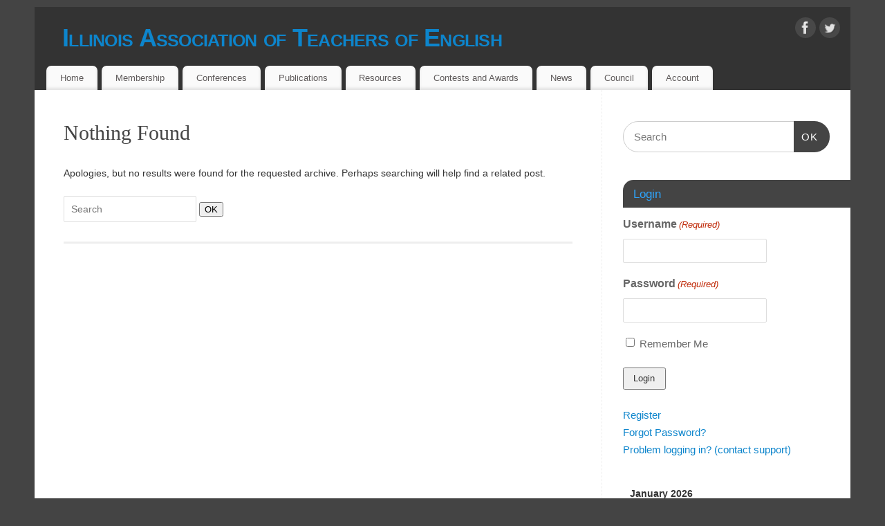

--- FILE ---
content_type: text/css
request_url: https://iateonline.org/wp-content/cache/minify/644e4.css
body_size: 845
content:
.multi-column{display:block;width:100%;float:left;margin:10px
0}.short-columns{display:inline-block;float:left;margin:0px;padding:1%}.column-12{width:48%}.column-13{width:31%}.column-14{width:23%}.column-16{width:14.5%}.column-23{width:62%}.column-34{width:72%}.column-56{width:80%}.column-1{width:98%;margin:0}.multi-column .short-columns:first-child{padding-left:0;margin-left:0}.multi-column .short-columns:last-child{padding-right:0;margin-right:0}#content .cryout-pullquote,.cryout-pullquote{font-family:Verdana,arial,sans-serif;font-size:1.2em;margin-top:15px;margin-bottom:10px;width:33%}#content .cryout-pullquote p, .cryout-pullquote
p{font-family:"Pontano Sans",arial,sans-serif;font-size:1.2em}.short-button-light{color:#454545;padding:5px
10px;padding-bottom:3px;background:-moz-linear-gradient(
top,
#fafafa 0%,
#d6d5d3);background:-webkit-gradient(
linear, left top, left bottom,
from(#fafafa),
to(#d6d5d3));text-shadow:-1px -1px 0px rgba(252,252,252,0.4),
0px 0px 0px rgba(255,255,255,0.3)}.short-button-dark{color:#fff;padding:5px
10px;padding-bottom:3px;background:-moz-linear-gradient(
top,
#6b6b6b 0%,
#000000);background:-webkit-gradient(
linear, left top, left bottom,
from(#6b6b6b),
to(#000000));text-shadow:0px -1px 0px rgba(000,000,000,0.4),
0px 1px 0px rgba(255,255,255,0.3)}.short-button-color{color:#fff;padding:5px
10px;padding-bottom:3px;background:#47afff;-moz-box-shadow:0px 0px 1px rgba(000,000,000,0.5),
0 3px 10px rgba(255,255,255,0.7) inset;-webkit-box-shadow:0px 0px 1px rgba(000,000,000,0.5),
0 3px 10px rgba(255,255,255,0.7) inset;box-shadow:0px 0px 1px rgba(000,000,000,0.5),
0 3px 10px rgba(255,255,255,0.7) inset;text-shadow:-1px -1px 0px rgba(000,000,000,0.4),
0px 0px 0px rgba(255,255,255,0.3)}a.short-button-light:hover{box-shadow:0 0 10px rgba(255, 255, 255, 0.8) inset}a.short-button-dark:hover{box-shadow:0 0 10px rgba(255,255,255,0.5) inset}a.short-button-color:hover{box-shadow:0 3px 10px rgba(255,255,255,0.9) inset}a.short-button-color:hover,a.short-button-light:hover,a.short-button-dark:hover{text-decoration:none}.fb-shortcode-container,.fb-widget-container{min-height:150px;display:flex;align-items:center;justify-content:center;flex-direction:column;margin-bottom:20px;position:relative}.fb_loader{padding:20px;text-align:center;position:absolute;top:50%;left:50%;transform:translate(-50%, -50%);z-index:10}.fb_loader
img{width:32px;height:auto}.fb-page{opacity:0;transition:opacity 0.5s ease-in-out}.fb-page.fb_plugin_rendered{opacity:1 !important}